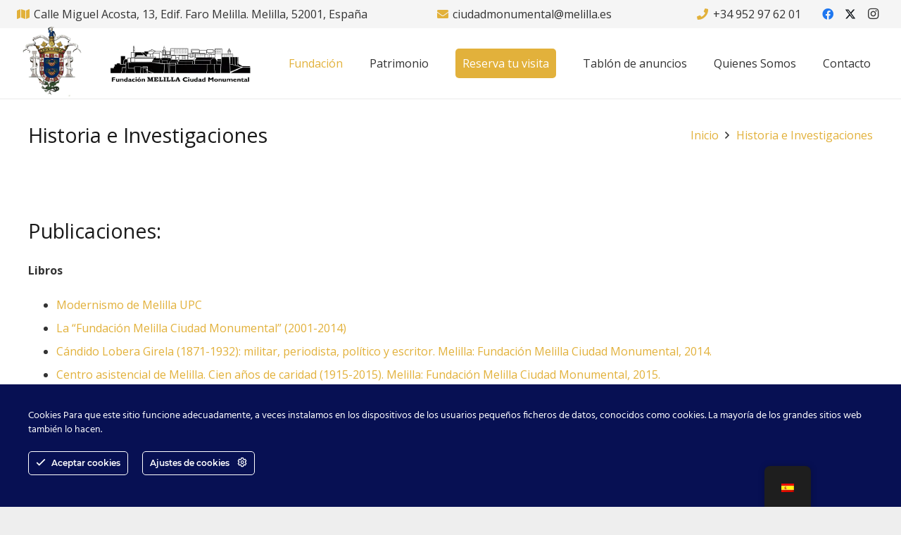

--- FILE ---
content_type: text/html; charset=utf-8
request_url: https://www.google.com/recaptcha/api2/anchor?ar=1&k=6Lfj54kUAAAAAMicFsZEtvSmghY1Hx9l42ANB1Ru&co=aHR0cHM6Ly9tZWxpbGxhbW9udW1lbnRhbC5lczo0NDM.&hl=en&v=PoyoqOPhxBO7pBk68S4YbpHZ&size=invisible&anchor-ms=20000&execute-ms=30000&cb=tjf70bxjceht
body_size: 48861
content:
<!DOCTYPE HTML><html dir="ltr" lang="en"><head><meta http-equiv="Content-Type" content="text/html; charset=UTF-8">
<meta http-equiv="X-UA-Compatible" content="IE=edge">
<title>reCAPTCHA</title>
<style type="text/css">
/* cyrillic-ext */
@font-face {
  font-family: 'Roboto';
  font-style: normal;
  font-weight: 400;
  font-stretch: 100%;
  src: url(//fonts.gstatic.com/s/roboto/v48/KFO7CnqEu92Fr1ME7kSn66aGLdTylUAMa3GUBHMdazTgWw.woff2) format('woff2');
  unicode-range: U+0460-052F, U+1C80-1C8A, U+20B4, U+2DE0-2DFF, U+A640-A69F, U+FE2E-FE2F;
}
/* cyrillic */
@font-face {
  font-family: 'Roboto';
  font-style: normal;
  font-weight: 400;
  font-stretch: 100%;
  src: url(//fonts.gstatic.com/s/roboto/v48/KFO7CnqEu92Fr1ME7kSn66aGLdTylUAMa3iUBHMdazTgWw.woff2) format('woff2');
  unicode-range: U+0301, U+0400-045F, U+0490-0491, U+04B0-04B1, U+2116;
}
/* greek-ext */
@font-face {
  font-family: 'Roboto';
  font-style: normal;
  font-weight: 400;
  font-stretch: 100%;
  src: url(//fonts.gstatic.com/s/roboto/v48/KFO7CnqEu92Fr1ME7kSn66aGLdTylUAMa3CUBHMdazTgWw.woff2) format('woff2');
  unicode-range: U+1F00-1FFF;
}
/* greek */
@font-face {
  font-family: 'Roboto';
  font-style: normal;
  font-weight: 400;
  font-stretch: 100%;
  src: url(//fonts.gstatic.com/s/roboto/v48/KFO7CnqEu92Fr1ME7kSn66aGLdTylUAMa3-UBHMdazTgWw.woff2) format('woff2');
  unicode-range: U+0370-0377, U+037A-037F, U+0384-038A, U+038C, U+038E-03A1, U+03A3-03FF;
}
/* math */
@font-face {
  font-family: 'Roboto';
  font-style: normal;
  font-weight: 400;
  font-stretch: 100%;
  src: url(//fonts.gstatic.com/s/roboto/v48/KFO7CnqEu92Fr1ME7kSn66aGLdTylUAMawCUBHMdazTgWw.woff2) format('woff2');
  unicode-range: U+0302-0303, U+0305, U+0307-0308, U+0310, U+0312, U+0315, U+031A, U+0326-0327, U+032C, U+032F-0330, U+0332-0333, U+0338, U+033A, U+0346, U+034D, U+0391-03A1, U+03A3-03A9, U+03B1-03C9, U+03D1, U+03D5-03D6, U+03F0-03F1, U+03F4-03F5, U+2016-2017, U+2034-2038, U+203C, U+2040, U+2043, U+2047, U+2050, U+2057, U+205F, U+2070-2071, U+2074-208E, U+2090-209C, U+20D0-20DC, U+20E1, U+20E5-20EF, U+2100-2112, U+2114-2115, U+2117-2121, U+2123-214F, U+2190, U+2192, U+2194-21AE, U+21B0-21E5, U+21F1-21F2, U+21F4-2211, U+2213-2214, U+2216-22FF, U+2308-230B, U+2310, U+2319, U+231C-2321, U+2336-237A, U+237C, U+2395, U+239B-23B7, U+23D0, U+23DC-23E1, U+2474-2475, U+25AF, U+25B3, U+25B7, U+25BD, U+25C1, U+25CA, U+25CC, U+25FB, U+266D-266F, U+27C0-27FF, U+2900-2AFF, U+2B0E-2B11, U+2B30-2B4C, U+2BFE, U+3030, U+FF5B, U+FF5D, U+1D400-1D7FF, U+1EE00-1EEFF;
}
/* symbols */
@font-face {
  font-family: 'Roboto';
  font-style: normal;
  font-weight: 400;
  font-stretch: 100%;
  src: url(//fonts.gstatic.com/s/roboto/v48/KFO7CnqEu92Fr1ME7kSn66aGLdTylUAMaxKUBHMdazTgWw.woff2) format('woff2');
  unicode-range: U+0001-000C, U+000E-001F, U+007F-009F, U+20DD-20E0, U+20E2-20E4, U+2150-218F, U+2190, U+2192, U+2194-2199, U+21AF, U+21E6-21F0, U+21F3, U+2218-2219, U+2299, U+22C4-22C6, U+2300-243F, U+2440-244A, U+2460-24FF, U+25A0-27BF, U+2800-28FF, U+2921-2922, U+2981, U+29BF, U+29EB, U+2B00-2BFF, U+4DC0-4DFF, U+FFF9-FFFB, U+10140-1018E, U+10190-1019C, U+101A0, U+101D0-101FD, U+102E0-102FB, U+10E60-10E7E, U+1D2C0-1D2D3, U+1D2E0-1D37F, U+1F000-1F0FF, U+1F100-1F1AD, U+1F1E6-1F1FF, U+1F30D-1F30F, U+1F315, U+1F31C, U+1F31E, U+1F320-1F32C, U+1F336, U+1F378, U+1F37D, U+1F382, U+1F393-1F39F, U+1F3A7-1F3A8, U+1F3AC-1F3AF, U+1F3C2, U+1F3C4-1F3C6, U+1F3CA-1F3CE, U+1F3D4-1F3E0, U+1F3ED, U+1F3F1-1F3F3, U+1F3F5-1F3F7, U+1F408, U+1F415, U+1F41F, U+1F426, U+1F43F, U+1F441-1F442, U+1F444, U+1F446-1F449, U+1F44C-1F44E, U+1F453, U+1F46A, U+1F47D, U+1F4A3, U+1F4B0, U+1F4B3, U+1F4B9, U+1F4BB, U+1F4BF, U+1F4C8-1F4CB, U+1F4D6, U+1F4DA, U+1F4DF, U+1F4E3-1F4E6, U+1F4EA-1F4ED, U+1F4F7, U+1F4F9-1F4FB, U+1F4FD-1F4FE, U+1F503, U+1F507-1F50B, U+1F50D, U+1F512-1F513, U+1F53E-1F54A, U+1F54F-1F5FA, U+1F610, U+1F650-1F67F, U+1F687, U+1F68D, U+1F691, U+1F694, U+1F698, U+1F6AD, U+1F6B2, U+1F6B9-1F6BA, U+1F6BC, U+1F6C6-1F6CF, U+1F6D3-1F6D7, U+1F6E0-1F6EA, U+1F6F0-1F6F3, U+1F6F7-1F6FC, U+1F700-1F7FF, U+1F800-1F80B, U+1F810-1F847, U+1F850-1F859, U+1F860-1F887, U+1F890-1F8AD, U+1F8B0-1F8BB, U+1F8C0-1F8C1, U+1F900-1F90B, U+1F93B, U+1F946, U+1F984, U+1F996, U+1F9E9, U+1FA00-1FA6F, U+1FA70-1FA7C, U+1FA80-1FA89, U+1FA8F-1FAC6, U+1FACE-1FADC, U+1FADF-1FAE9, U+1FAF0-1FAF8, U+1FB00-1FBFF;
}
/* vietnamese */
@font-face {
  font-family: 'Roboto';
  font-style: normal;
  font-weight: 400;
  font-stretch: 100%;
  src: url(//fonts.gstatic.com/s/roboto/v48/KFO7CnqEu92Fr1ME7kSn66aGLdTylUAMa3OUBHMdazTgWw.woff2) format('woff2');
  unicode-range: U+0102-0103, U+0110-0111, U+0128-0129, U+0168-0169, U+01A0-01A1, U+01AF-01B0, U+0300-0301, U+0303-0304, U+0308-0309, U+0323, U+0329, U+1EA0-1EF9, U+20AB;
}
/* latin-ext */
@font-face {
  font-family: 'Roboto';
  font-style: normal;
  font-weight: 400;
  font-stretch: 100%;
  src: url(//fonts.gstatic.com/s/roboto/v48/KFO7CnqEu92Fr1ME7kSn66aGLdTylUAMa3KUBHMdazTgWw.woff2) format('woff2');
  unicode-range: U+0100-02BA, U+02BD-02C5, U+02C7-02CC, U+02CE-02D7, U+02DD-02FF, U+0304, U+0308, U+0329, U+1D00-1DBF, U+1E00-1E9F, U+1EF2-1EFF, U+2020, U+20A0-20AB, U+20AD-20C0, U+2113, U+2C60-2C7F, U+A720-A7FF;
}
/* latin */
@font-face {
  font-family: 'Roboto';
  font-style: normal;
  font-weight: 400;
  font-stretch: 100%;
  src: url(//fonts.gstatic.com/s/roboto/v48/KFO7CnqEu92Fr1ME7kSn66aGLdTylUAMa3yUBHMdazQ.woff2) format('woff2');
  unicode-range: U+0000-00FF, U+0131, U+0152-0153, U+02BB-02BC, U+02C6, U+02DA, U+02DC, U+0304, U+0308, U+0329, U+2000-206F, U+20AC, U+2122, U+2191, U+2193, U+2212, U+2215, U+FEFF, U+FFFD;
}
/* cyrillic-ext */
@font-face {
  font-family: 'Roboto';
  font-style: normal;
  font-weight: 500;
  font-stretch: 100%;
  src: url(//fonts.gstatic.com/s/roboto/v48/KFO7CnqEu92Fr1ME7kSn66aGLdTylUAMa3GUBHMdazTgWw.woff2) format('woff2');
  unicode-range: U+0460-052F, U+1C80-1C8A, U+20B4, U+2DE0-2DFF, U+A640-A69F, U+FE2E-FE2F;
}
/* cyrillic */
@font-face {
  font-family: 'Roboto';
  font-style: normal;
  font-weight: 500;
  font-stretch: 100%;
  src: url(//fonts.gstatic.com/s/roboto/v48/KFO7CnqEu92Fr1ME7kSn66aGLdTylUAMa3iUBHMdazTgWw.woff2) format('woff2');
  unicode-range: U+0301, U+0400-045F, U+0490-0491, U+04B0-04B1, U+2116;
}
/* greek-ext */
@font-face {
  font-family: 'Roboto';
  font-style: normal;
  font-weight: 500;
  font-stretch: 100%;
  src: url(//fonts.gstatic.com/s/roboto/v48/KFO7CnqEu92Fr1ME7kSn66aGLdTylUAMa3CUBHMdazTgWw.woff2) format('woff2');
  unicode-range: U+1F00-1FFF;
}
/* greek */
@font-face {
  font-family: 'Roboto';
  font-style: normal;
  font-weight: 500;
  font-stretch: 100%;
  src: url(//fonts.gstatic.com/s/roboto/v48/KFO7CnqEu92Fr1ME7kSn66aGLdTylUAMa3-UBHMdazTgWw.woff2) format('woff2');
  unicode-range: U+0370-0377, U+037A-037F, U+0384-038A, U+038C, U+038E-03A1, U+03A3-03FF;
}
/* math */
@font-face {
  font-family: 'Roboto';
  font-style: normal;
  font-weight: 500;
  font-stretch: 100%;
  src: url(//fonts.gstatic.com/s/roboto/v48/KFO7CnqEu92Fr1ME7kSn66aGLdTylUAMawCUBHMdazTgWw.woff2) format('woff2');
  unicode-range: U+0302-0303, U+0305, U+0307-0308, U+0310, U+0312, U+0315, U+031A, U+0326-0327, U+032C, U+032F-0330, U+0332-0333, U+0338, U+033A, U+0346, U+034D, U+0391-03A1, U+03A3-03A9, U+03B1-03C9, U+03D1, U+03D5-03D6, U+03F0-03F1, U+03F4-03F5, U+2016-2017, U+2034-2038, U+203C, U+2040, U+2043, U+2047, U+2050, U+2057, U+205F, U+2070-2071, U+2074-208E, U+2090-209C, U+20D0-20DC, U+20E1, U+20E5-20EF, U+2100-2112, U+2114-2115, U+2117-2121, U+2123-214F, U+2190, U+2192, U+2194-21AE, U+21B0-21E5, U+21F1-21F2, U+21F4-2211, U+2213-2214, U+2216-22FF, U+2308-230B, U+2310, U+2319, U+231C-2321, U+2336-237A, U+237C, U+2395, U+239B-23B7, U+23D0, U+23DC-23E1, U+2474-2475, U+25AF, U+25B3, U+25B7, U+25BD, U+25C1, U+25CA, U+25CC, U+25FB, U+266D-266F, U+27C0-27FF, U+2900-2AFF, U+2B0E-2B11, U+2B30-2B4C, U+2BFE, U+3030, U+FF5B, U+FF5D, U+1D400-1D7FF, U+1EE00-1EEFF;
}
/* symbols */
@font-face {
  font-family: 'Roboto';
  font-style: normal;
  font-weight: 500;
  font-stretch: 100%;
  src: url(//fonts.gstatic.com/s/roboto/v48/KFO7CnqEu92Fr1ME7kSn66aGLdTylUAMaxKUBHMdazTgWw.woff2) format('woff2');
  unicode-range: U+0001-000C, U+000E-001F, U+007F-009F, U+20DD-20E0, U+20E2-20E4, U+2150-218F, U+2190, U+2192, U+2194-2199, U+21AF, U+21E6-21F0, U+21F3, U+2218-2219, U+2299, U+22C4-22C6, U+2300-243F, U+2440-244A, U+2460-24FF, U+25A0-27BF, U+2800-28FF, U+2921-2922, U+2981, U+29BF, U+29EB, U+2B00-2BFF, U+4DC0-4DFF, U+FFF9-FFFB, U+10140-1018E, U+10190-1019C, U+101A0, U+101D0-101FD, U+102E0-102FB, U+10E60-10E7E, U+1D2C0-1D2D3, U+1D2E0-1D37F, U+1F000-1F0FF, U+1F100-1F1AD, U+1F1E6-1F1FF, U+1F30D-1F30F, U+1F315, U+1F31C, U+1F31E, U+1F320-1F32C, U+1F336, U+1F378, U+1F37D, U+1F382, U+1F393-1F39F, U+1F3A7-1F3A8, U+1F3AC-1F3AF, U+1F3C2, U+1F3C4-1F3C6, U+1F3CA-1F3CE, U+1F3D4-1F3E0, U+1F3ED, U+1F3F1-1F3F3, U+1F3F5-1F3F7, U+1F408, U+1F415, U+1F41F, U+1F426, U+1F43F, U+1F441-1F442, U+1F444, U+1F446-1F449, U+1F44C-1F44E, U+1F453, U+1F46A, U+1F47D, U+1F4A3, U+1F4B0, U+1F4B3, U+1F4B9, U+1F4BB, U+1F4BF, U+1F4C8-1F4CB, U+1F4D6, U+1F4DA, U+1F4DF, U+1F4E3-1F4E6, U+1F4EA-1F4ED, U+1F4F7, U+1F4F9-1F4FB, U+1F4FD-1F4FE, U+1F503, U+1F507-1F50B, U+1F50D, U+1F512-1F513, U+1F53E-1F54A, U+1F54F-1F5FA, U+1F610, U+1F650-1F67F, U+1F687, U+1F68D, U+1F691, U+1F694, U+1F698, U+1F6AD, U+1F6B2, U+1F6B9-1F6BA, U+1F6BC, U+1F6C6-1F6CF, U+1F6D3-1F6D7, U+1F6E0-1F6EA, U+1F6F0-1F6F3, U+1F6F7-1F6FC, U+1F700-1F7FF, U+1F800-1F80B, U+1F810-1F847, U+1F850-1F859, U+1F860-1F887, U+1F890-1F8AD, U+1F8B0-1F8BB, U+1F8C0-1F8C1, U+1F900-1F90B, U+1F93B, U+1F946, U+1F984, U+1F996, U+1F9E9, U+1FA00-1FA6F, U+1FA70-1FA7C, U+1FA80-1FA89, U+1FA8F-1FAC6, U+1FACE-1FADC, U+1FADF-1FAE9, U+1FAF0-1FAF8, U+1FB00-1FBFF;
}
/* vietnamese */
@font-face {
  font-family: 'Roboto';
  font-style: normal;
  font-weight: 500;
  font-stretch: 100%;
  src: url(//fonts.gstatic.com/s/roboto/v48/KFO7CnqEu92Fr1ME7kSn66aGLdTylUAMa3OUBHMdazTgWw.woff2) format('woff2');
  unicode-range: U+0102-0103, U+0110-0111, U+0128-0129, U+0168-0169, U+01A0-01A1, U+01AF-01B0, U+0300-0301, U+0303-0304, U+0308-0309, U+0323, U+0329, U+1EA0-1EF9, U+20AB;
}
/* latin-ext */
@font-face {
  font-family: 'Roboto';
  font-style: normal;
  font-weight: 500;
  font-stretch: 100%;
  src: url(//fonts.gstatic.com/s/roboto/v48/KFO7CnqEu92Fr1ME7kSn66aGLdTylUAMa3KUBHMdazTgWw.woff2) format('woff2');
  unicode-range: U+0100-02BA, U+02BD-02C5, U+02C7-02CC, U+02CE-02D7, U+02DD-02FF, U+0304, U+0308, U+0329, U+1D00-1DBF, U+1E00-1E9F, U+1EF2-1EFF, U+2020, U+20A0-20AB, U+20AD-20C0, U+2113, U+2C60-2C7F, U+A720-A7FF;
}
/* latin */
@font-face {
  font-family: 'Roboto';
  font-style: normal;
  font-weight: 500;
  font-stretch: 100%;
  src: url(//fonts.gstatic.com/s/roboto/v48/KFO7CnqEu92Fr1ME7kSn66aGLdTylUAMa3yUBHMdazQ.woff2) format('woff2');
  unicode-range: U+0000-00FF, U+0131, U+0152-0153, U+02BB-02BC, U+02C6, U+02DA, U+02DC, U+0304, U+0308, U+0329, U+2000-206F, U+20AC, U+2122, U+2191, U+2193, U+2212, U+2215, U+FEFF, U+FFFD;
}
/* cyrillic-ext */
@font-face {
  font-family: 'Roboto';
  font-style: normal;
  font-weight: 900;
  font-stretch: 100%;
  src: url(//fonts.gstatic.com/s/roboto/v48/KFO7CnqEu92Fr1ME7kSn66aGLdTylUAMa3GUBHMdazTgWw.woff2) format('woff2');
  unicode-range: U+0460-052F, U+1C80-1C8A, U+20B4, U+2DE0-2DFF, U+A640-A69F, U+FE2E-FE2F;
}
/* cyrillic */
@font-face {
  font-family: 'Roboto';
  font-style: normal;
  font-weight: 900;
  font-stretch: 100%;
  src: url(//fonts.gstatic.com/s/roboto/v48/KFO7CnqEu92Fr1ME7kSn66aGLdTylUAMa3iUBHMdazTgWw.woff2) format('woff2');
  unicode-range: U+0301, U+0400-045F, U+0490-0491, U+04B0-04B1, U+2116;
}
/* greek-ext */
@font-face {
  font-family: 'Roboto';
  font-style: normal;
  font-weight: 900;
  font-stretch: 100%;
  src: url(//fonts.gstatic.com/s/roboto/v48/KFO7CnqEu92Fr1ME7kSn66aGLdTylUAMa3CUBHMdazTgWw.woff2) format('woff2');
  unicode-range: U+1F00-1FFF;
}
/* greek */
@font-face {
  font-family: 'Roboto';
  font-style: normal;
  font-weight: 900;
  font-stretch: 100%;
  src: url(//fonts.gstatic.com/s/roboto/v48/KFO7CnqEu92Fr1ME7kSn66aGLdTylUAMa3-UBHMdazTgWw.woff2) format('woff2');
  unicode-range: U+0370-0377, U+037A-037F, U+0384-038A, U+038C, U+038E-03A1, U+03A3-03FF;
}
/* math */
@font-face {
  font-family: 'Roboto';
  font-style: normal;
  font-weight: 900;
  font-stretch: 100%;
  src: url(//fonts.gstatic.com/s/roboto/v48/KFO7CnqEu92Fr1ME7kSn66aGLdTylUAMawCUBHMdazTgWw.woff2) format('woff2');
  unicode-range: U+0302-0303, U+0305, U+0307-0308, U+0310, U+0312, U+0315, U+031A, U+0326-0327, U+032C, U+032F-0330, U+0332-0333, U+0338, U+033A, U+0346, U+034D, U+0391-03A1, U+03A3-03A9, U+03B1-03C9, U+03D1, U+03D5-03D6, U+03F0-03F1, U+03F4-03F5, U+2016-2017, U+2034-2038, U+203C, U+2040, U+2043, U+2047, U+2050, U+2057, U+205F, U+2070-2071, U+2074-208E, U+2090-209C, U+20D0-20DC, U+20E1, U+20E5-20EF, U+2100-2112, U+2114-2115, U+2117-2121, U+2123-214F, U+2190, U+2192, U+2194-21AE, U+21B0-21E5, U+21F1-21F2, U+21F4-2211, U+2213-2214, U+2216-22FF, U+2308-230B, U+2310, U+2319, U+231C-2321, U+2336-237A, U+237C, U+2395, U+239B-23B7, U+23D0, U+23DC-23E1, U+2474-2475, U+25AF, U+25B3, U+25B7, U+25BD, U+25C1, U+25CA, U+25CC, U+25FB, U+266D-266F, U+27C0-27FF, U+2900-2AFF, U+2B0E-2B11, U+2B30-2B4C, U+2BFE, U+3030, U+FF5B, U+FF5D, U+1D400-1D7FF, U+1EE00-1EEFF;
}
/* symbols */
@font-face {
  font-family: 'Roboto';
  font-style: normal;
  font-weight: 900;
  font-stretch: 100%;
  src: url(//fonts.gstatic.com/s/roboto/v48/KFO7CnqEu92Fr1ME7kSn66aGLdTylUAMaxKUBHMdazTgWw.woff2) format('woff2');
  unicode-range: U+0001-000C, U+000E-001F, U+007F-009F, U+20DD-20E0, U+20E2-20E4, U+2150-218F, U+2190, U+2192, U+2194-2199, U+21AF, U+21E6-21F0, U+21F3, U+2218-2219, U+2299, U+22C4-22C6, U+2300-243F, U+2440-244A, U+2460-24FF, U+25A0-27BF, U+2800-28FF, U+2921-2922, U+2981, U+29BF, U+29EB, U+2B00-2BFF, U+4DC0-4DFF, U+FFF9-FFFB, U+10140-1018E, U+10190-1019C, U+101A0, U+101D0-101FD, U+102E0-102FB, U+10E60-10E7E, U+1D2C0-1D2D3, U+1D2E0-1D37F, U+1F000-1F0FF, U+1F100-1F1AD, U+1F1E6-1F1FF, U+1F30D-1F30F, U+1F315, U+1F31C, U+1F31E, U+1F320-1F32C, U+1F336, U+1F378, U+1F37D, U+1F382, U+1F393-1F39F, U+1F3A7-1F3A8, U+1F3AC-1F3AF, U+1F3C2, U+1F3C4-1F3C6, U+1F3CA-1F3CE, U+1F3D4-1F3E0, U+1F3ED, U+1F3F1-1F3F3, U+1F3F5-1F3F7, U+1F408, U+1F415, U+1F41F, U+1F426, U+1F43F, U+1F441-1F442, U+1F444, U+1F446-1F449, U+1F44C-1F44E, U+1F453, U+1F46A, U+1F47D, U+1F4A3, U+1F4B0, U+1F4B3, U+1F4B9, U+1F4BB, U+1F4BF, U+1F4C8-1F4CB, U+1F4D6, U+1F4DA, U+1F4DF, U+1F4E3-1F4E6, U+1F4EA-1F4ED, U+1F4F7, U+1F4F9-1F4FB, U+1F4FD-1F4FE, U+1F503, U+1F507-1F50B, U+1F50D, U+1F512-1F513, U+1F53E-1F54A, U+1F54F-1F5FA, U+1F610, U+1F650-1F67F, U+1F687, U+1F68D, U+1F691, U+1F694, U+1F698, U+1F6AD, U+1F6B2, U+1F6B9-1F6BA, U+1F6BC, U+1F6C6-1F6CF, U+1F6D3-1F6D7, U+1F6E0-1F6EA, U+1F6F0-1F6F3, U+1F6F7-1F6FC, U+1F700-1F7FF, U+1F800-1F80B, U+1F810-1F847, U+1F850-1F859, U+1F860-1F887, U+1F890-1F8AD, U+1F8B0-1F8BB, U+1F8C0-1F8C1, U+1F900-1F90B, U+1F93B, U+1F946, U+1F984, U+1F996, U+1F9E9, U+1FA00-1FA6F, U+1FA70-1FA7C, U+1FA80-1FA89, U+1FA8F-1FAC6, U+1FACE-1FADC, U+1FADF-1FAE9, U+1FAF0-1FAF8, U+1FB00-1FBFF;
}
/* vietnamese */
@font-face {
  font-family: 'Roboto';
  font-style: normal;
  font-weight: 900;
  font-stretch: 100%;
  src: url(//fonts.gstatic.com/s/roboto/v48/KFO7CnqEu92Fr1ME7kSn66aGLdTylUAMa3OUBHMdazTgWw.woff2) format('woff2');
  unicode-range: U+0102-0103, U+0110-0111, U+0128-0129, U+0168-0169, U+01A0-01A1, U+01AF-01B0, U+0300-0301, U+0303-0304, U+0308-0309, U+0323, U+0329, U+1EA0-1EF9, U+20AB;
}
/* latin-ext */
@font-face {
  font-family: 'Roboto';
  font-style: normal;
  font-weight: 900;
  font-stretch: 100%;
  src: url(//fonts.gstatic.com/s/roboto/v48/KFO7CnqEu92Fr1ME7kSn66aGLdTylUAMa3KUBHMdazTgWw.woff2) format('woff2');
  unicode-range: U+0100-02BA, U+02BD-02C5, U+02C7-02CC, U+02CE-02D7, U+02DD-02FF, U+0304, U+0308, U+0329, U+1D00-1DBF, U+1E00-1E9F, U+1EF2-1EFF, U+2020, U+20A0-20AB, U+20AD-20C0, U+2113, U+2C60-2C7F, U+A720-A7FF;
}
/* latin */
@font-face {
  font-family: 'Roboto';
  font-style: normal;
  font-weight: 900;
  font-stretch: 100%;
  src: url(//fonts.gstatic.com/s/roboto/v48/KFO7CnqEu92Fr1ME7kSn66aGLdTylUAMa3yUBHMdazQ.woff2) format('woff2');
  unicode-range: U+0000-00FF, U+0131, U+0152-0153, U+02BB-02BC, U+02C6, U+02DA, U+02DC, U+0304, U+0308, U+0329, U+2000-206F, U+20AC, U+2122, U+2191, U+2193, U+2212, U+2215, U+FEFF, U+FFFD;
}

</style>
<link rel="stylesheet" type="text/css" href="https://www.gstatic.com/recaptcha/releases/PoyoqOPhxBO7pBk68S4YbpHZ/styles__ltr.css">
<script nonce="jS69kmrw5Fyj56AEKSeYYg" type="text/javascript">window['__recaptcha_api'] = 'https://www.google.com/recaptcha/api2/';</script>
<script type="text/javascript" src="https://www.gstatic.com/recaptcha/releases/PoyoqOPhxBO7pBk68S4YbpHZ/recaptcha__en.js" nonce="jS69kmrw5Fyj56AEKSeYYg">
      
    </script></head>
<body><div id="rc-anchor-alert" class="rc-anchor-alert"></div>
<input type="hidden" id="recaptcha-token" value="[base64]">
<script type="text/javascript" nonce="jS69kmrw5Fyj56AEKSeYYg">
      recaptcha.anchor.Main.init("[\x22ainput\x22,[\x22bgdata\x22,\x22\x22,\[base64]/[base64]/[base64]/ZyhXLGgpOnEoW04sMjEsbF0sVywwKSxoKSxmYWxzZSxmYWxzZSl9Y2F0Y2goayl7RygzNTgsVyk/[base64]/[base64]/[base64]/[base64]/[base64]/[base64]/[base64]/bmV3IEJbT10oRFswXSk6dz09Mj9uZXcgQltPXShEWzBdLERbMV0pOnc9PTM/bmV3IEJbT10oRFswXSxEWzFdLERbMl0pOnc9PTQ/[base64]/[base64]/[base64]/[base64]/[base64]\\u003d\x22,\[base64]\x22,\x22ScKfEsOSw7ckDcKSOMOVwq9VwqkRbiRQSFcofMK0wpPDmxXCkWIwN1/Dp8KPwqnDmMOzwr7DrsKcMS0cw58hCcOUIlnDj8Kiw6tSw43CtsOdEMOBwoXCqmYRwovCqcOxw6lDDAxlwoHDi8KidwtJXGTDrcO2wo7DgzRvLcK/wonDncO4wrjCl8KuLwjDhEzDrsOTGMOiw7hsS3E6YSjDpVpxwozDhWpweMOXwozCicOzQDsRwqc2wp/[base64]/DmcOQwqgxbX/CkFnDmislwr4nw6LChcKGT13Ds8OSG1XDkMO8RMK4VwTCgBlrw6pLwq7CrAEECcOYOxkwwpU/[base64]/BUDDiMKBUcOhw7rDgDHDmlhPZ3rDlBYNbVcgw5HDnR/DmwHDo2LChMO8wpvDssO6BsOwA8OWwpZkcGFecsK8w5LCv8K6a8OXM1xDEsOPw7t+w5jDsmxjwqrDq8OgwrYEwqtww77CijbDjGTDk1zCo8KzYcKWWjF0wpHDk17DiAkka2/CnCzCksOiwr7Do8O/e3psworDh8KpYXbCvsOjw7lmw4FSdcKaP8OMK8KPwptOT8O3w5how5HDsn9NAj1AEcOvw7ZuLsOaZhI8O20fTMKhT8OXwrESw7IcwpNbQ8O8KMKACMOsS0/Cmj1Zw4Z/w5XCrMKebj5XeMKDwoQoJWPDqG7Cqh7DjyBOEj7CrCkARcKiJ8KSU0vClsKAwrXCgknDssOsw6RqSg5PwpFMw67Cv2Jtw6LDhFY6fyTDosKlFiRIw6Vbwqc2w7HCqxJzwojDqsK5KygLAwBgw5EcwpnDsA4tR8OVUj4nw5/[base64]/[base64]/DkcOmwqzDtMKKcGFmL8Osw6BvYk96wqXDqjsKX8K1w4/CpsOxAErDsRBaSQDClyXDg8K/wqnCsVzDl8KZw63CgjLClTzDoBxxWcOoSVBhRhvDhCJSbTQow63Co8OmKFt1UxvCosObwo0DNy5ach7Cr8O5wqnCt8K1w5bChA/Du8KLw6XCrVRewqjDs8O/wr3ChsKAUHHDrMOBwoZJw4MhwoLCnsOZw6Jxw7VUAhpgMsOHGAnDggvCm8OlccK4L8Ozw7rDuMOkacOJw7dBIsKvRR/CngMwwpE/XsOGAcKaX21Aw64VOcKzNDDDj8KMWTnDnsK5UsO0VmLCmmlxAQXDhRTCoGJJLsOsZjl6w5rCjS7CscOgwrc0w7xtwrzDj8Oaw5xEdWbDvsOFwrnDjmPDksKUfsKEw4XDjW/[base64]/bWjDn2dlwoR7U8OadcOSYlpfQcO7wrTCi0tvcMK6csObQ8Odw48Bw49tw5TCk34pwrlrwqHDrQnCmsOgMHzCtT8Vw7LCjsO/[base64]/Cv8KFw6kCccKKLy4hwqIWacK/w7XDjC4Kwr3Dr34jwr4awr7DmMO6wrDCiMKOw67DhkpAwo7CrHgFJz/[base64]/CnFfClm3CnzYnenpewqxMwoTDo24+wqHCgcOUwpHDr8OcwpslwrU5IMOHw4F/NWBywqV4Y8Kwwr9cw4ZDHGJVw5gcQgrCo8O9CCZPwqjDmyzDpMKswpDCpsK/woDDvMKgGMKcRMKXwrcuJxlccQbCusK/[base64]/DnsO9wqvDqMKiXMKhOSLCrTVBwrvCtcOPwqHDusKUOBXDgUAzwqnDtMKCw4V2Ix3CmnF3w7RgwqXCr3tlZMKAWxTDu8KPw5t6dQ8uUsKSwpUuw6jCisObw6YUwpHDnCwDw6t+LcO2W8OuwpN/w6vDmcKawrvCk3RhCg3DqEtoPsOKw4XDuGUkL8OPFMKww73CmmtDBR7DicK5XSfCjyM/PMOCw5PCm8KdbE7CvV/CtMKKDMOZDEvDl8ODdcOnwpvDrxlGw63CrMOEasK+WMOHwrvCpgtfXUPDqgPCswtQw6YEw47DoMKqBcKqWMKdwodML253wrTCtcKkw7vCtsOqwqE7bRF9GsOHB8OJwrNfUxR+wolXwqDDnsOiw7Jowp3Djiduwo7Cv2stw4vCvcOvKHjDtsOWwr9cw5/DgxnCpkHDvcKbw6RiwpXCv2DDksO9w5gQV8OjVnLChcKSw69ecMK6HsO7w50bw61/L8OMwrF6w4cHNgjDqhhLwr1dVRDCqzNNFCjCgUfCnmkFwqEew4/[base64]/Cj0BTEsOywoXDssOjY8O+wrfCp1XDnhkUVMOXNyB0bsKPcsKnwos8w6wxwqXCsMKMw5DCuGwew6zCmEhhQsOswrg1VMKCEkMvHMODw5DDlsOPw4DCt2bDgMOqwobDom7Drn/DrwPDs8KlPQ/DhyjClgPDkjxlwr9YwqdmwpjDsB8CwrrCnWZUw5PDmS3CilXCtErDv8K6w6wuw77DsMKnJxTChlrDhBpiKljDpMKbwpTCjcO+BcKtw5cjw5zDrXouw4PClCZCRMKqw5vCnsOgOMKawocWwqDDicOiYMK1woLCo3XCs8KIOGRqEAlVw67DtBnCgMKewoF0w4/CpMKcwqDCtcKQw6otKAI9wpIEwp5pGxgkYMKxFXrCtjt1DcOxwogZwrdVwqjCnyTCmsKgInXDm8KPwqJEwr0pJsOcwqnCpnZfIMK+wolpSFfCpFF2w6vCqCXDhcOYJcKrU8OZPMOQw6JhwqHCncOsDsOowqPCisOtRX01wrgmwobDh8OfFMO4wqViwpDDlMKPwqckdl/CiMKSXMOPFMO6TEUAw55laS4zw6vDvMO4wr5FXMO7GsOUIcO2wpzDpVfDimF1w4bDnMOKw73DiQLCkW8Ow6spWWbCrzRvRsOBw7Vjw6XDncKgZwseI8OBBcO3wozDv8K+w4/CnMOAKC7DvsOiRcKVw4/DiRLCu8OwMWF8wro4w6jDjMKJw6cQLcKzUGTDiMK3w6zChF3DpMOqV8OSw6p9DwAwIQJwZR5Rw6XDncK+B3xQw5PDsxY7wpxVaMKhwpbDm8Odw5PCvl5BZSAjKRNvDnkKw7vDlz0aCcKgw7cww5zDkjl+b8OUKcKJc8KAwqzCqMO7BGZWfhrDm3sBN8OVGF/Cj30RwrrDhcKGUsKow7DCsnPDocKywrpKwp1iSsOTw5vDksOGw4tBw57DoMKZwq3DtiHCgRXCn0TCqsKRw7HDtxfClsO2wp3Di8KiJFwow7l3w6ZnRcOHbyTDp8KLVg/DosOFB2DCgxjDjMK9KMO4Z0Ynwq7CtEgaw6gDwpcywqDCmgDDmMK4N8Kbw6cRFzoBdsKSdsKrCDfDt3JIwrBHTCMww6rCmcOUPXzCpGbDpMKFEX3Cp8OrVjchFsOHw6TDnyMCw7DCm8Obw4/CtkogdcODSSg2UC0Gw5gvQVVFdcOxwpxqbCtmDU/ChsKrw5PChMO7w64lLUsowrTCvAzCoDfDv8OGwponHsORD1R+wp5WBMKOw5s4Q8K6wo4mwonDgHrCpMO0K8OhUMKfJMKsccODScOjwpIrNQvDkVbDpR4AwrpBwpEfCVE6DMKpFMOjM8KTWsOMdMOwwoLCv03ClcKLw64aVsOfacKmwoYyOsK2Q8O3wqrDhCsywpwCYQ/Dk8OKRcOQE8Ovwohnw7/CpcOdAgBmV8K9KcOZWsKmMypAL8OGwrXCoz/Cl8ORwr1/TMK3KwJpccOEwq/[base64]/w7fDsMOfw5fDhgrDlQ1BLsK+ZVNewqzDiFl5wo7CpB/CiFNIwpfCiTEjXAnDv3o1wobDhmPDjMO6wqhmDcOIwo5OeAfCuGPCvnJRccOvw540QsKqJAYTDBZWCRXCgE5lNMOqPcOkwq0qMEVXwoB4wo/[base64]/[base64]/[base64]/YsKiL0l0SsO1BhjDo8Kzw7kbw5PCkcKWwo0xwrMHwqLDpH3DrjzCq8KBG8O2BQzCuMKdCUvChcKiKMOfw7A0w71nV20Yw6YRAAbCgcK6w5fDo1obwppYbMKhAMOQMsOBwrQbDktgw7PDlsKUXcK9w7/Ds8OaRFYUT8K2w6XDi8K3wrXCmcOiP1XClcOLw5PChk/DkwXDqyc8VwfDqsOPwq4HLMKdw5p1LsKVZcOMw6kgUW3CnDfCok/DkHzDksObBQHDoC8Hw4rDhTnCk8OWN3Bsw7DCksO8w78Dw7dIV1FXf0R3MsKCwrxbw4kPwqnCoS9SwrNbw5d8wq4rwqHCssKPDMOHC1JFK8KRwpldFsOlw63DlcKsw5NebsOuw5J8MnJfUMOGRHTCpsK/wowxw5lAw7rCvsK0IsOfTAbDvsOJwoh/B8OYX3ldCMKzVBY3MlNYLMKobHTCvB/CgFdlWkDCtW4bwppCwqMvw77CmsKtwqXCgcKle8KbNnTDmFHDqQU1JMKbDsK2TCsIw6fDqzV9e8KOwo46wrIOwpEew646w7jDm8OjQMKvTcOQREA/wpJCw6k2w6DDi1opN1PDqHhdHBFYw6N9aTYDwol8ci7DvsKeMxc6EHwdw7LCgi8SfcK7w7Msw7HCnsOJPg1Cw6TDkABTw7ViGUjCql9sLcOKw69Yw7zCqMOyCcK9NiPDt1tGwpvCisK2fFlxw6PChk04w4/[base64]/TcO6NC9Qwo0SVsOFw7LDuTcHWhrCu8O4w7NILMK+IXjDo8KOTxp0wp4owprDtGzDlWRKI0nCkcKOccKswqMqUgZFHVsAYsKXw6dOIMOQPcKeXBlFw7PDncK0wqYaOHfCvxLDpcKFByRZbsKzEj/DmkHDrm9Uf2Iuw6DCtcO6wpzCnWfCp8OYwowTfsKnw4nCjRvCgcKzUsOaw6Q+M8OAwqrDpUvCpT7CusKzw63ChyXDtMKYe8OKw5HDjVcOEMKSwrFBN8KabSJrWsKUw4IqwrJ3w7jDlntawqnDpXZjQz0iMMKJCzcCNHzDpkB8WQ11Oi9NVCvDlm/CrTXDhm3Cr8KyBkXDgAXCsC5Jw7HDhVouwoUTwp/CjXfCqQxHUH7Du14swqHDrFzDl8OgeWHDpWFmwrd7NEXDgcKRw75JwoXDuAkvHQ4WwpxtXsOTGiHCmcOpw78xKMKfFMKKw44gwrpbwrcew4DCvsKvaA/CuybCtcOeSsK/[base64]/[base64]/w7gMHMOMwpfCmifDr8KbXBPCpcOywqnDk8KgJMOIwqHDi8OSw6/CoGzCon0owq3Cu8O6wpgBw4oYw7PDpMK8w7U2ccKHLcOqacK4w4/Du1cFX1oRwrXDv2kAwrfDqsODw7BjNsOiw6hSw5bChsKPwptJwqssNx5bI8KIw69YwqZrRHLDnMKGPzlgw7UQVEvClcOew5R2ccKawqvCimo/wpV/w6nCiWjDq2JtwpzDphwxIl1sAGtPZMKRwogiwqo/e8OewrY2wp1kfh/CuMKuw4EawoFyKsKowp7ChT9SwrHDmk3CnX5NOTA+w7ggG8KGEsKAwoZew5cbdMK3wqnCnD7DnXfCpsKqw5vCucOMLR/DoxrDtAdYw7Rbw6McalcHw7HDmsOeLV9+IcOsw4xca18iwot9JxvCjVxvdsOVwqMFwpt1esOpTMK3DQVow73CtT57Mw01YMO0w4InUcKKwovCoBsnw7zCqcOtw6gQw4xxw4zDl8Kxw4DCo8KaNGjDqsOJwoMAw6cEw7RzwpV/[base64]/Djj3DoVBAQBcrWMOowo9oNxdqKsOrw4XDoMO1fsKIw754HmpDIcKsw7tvNsKiw7HDksO4GMOyCRRZw7XDg1PDvsK4JADChMKaUGcjwrnDpDvCuG/DlVEvwoRVw5kMw4BfwprCmSbCmg/DgApTw5Ulw74Ww63CmsKMwrLCs8ONGHHDjcOIRCojw6lIwrBJwqd6w4kFE11Gw6vDpsOvw77Cu8K1w4R6dBYvw5JzVwzCpsO4wqTDsMKawowgwowmGU8XOHYtOEdpwpsWwo7CjMKcwovCvRPDl8K1w6vDgHp/w5t/w4l2wo7DkSTDgcKRw4nCvcOtw6nCsAMhbcKnWMKEwoFUeMK/[base64]/Dh8OdWMO0V8K8E8K6w6DDml4rLcK7YcKbDcO0w5FEw7bDt2nCtgBSwoJCQnDDmWgKWlXCiMK5w7kCwqxUDcO5c8Kmw4zCqsKwDUHCnMKuLsOJXm0wTsOVLQRWHsO6w4olw4HCgDrDiATDoyMzNHkkNMKUwozDg8KQYBnDnMKAI8KdOcO4wqPDvzwzdTJ8wr/[base64]/[base64]/DikYEeXHDnsKww5PDlcKwUyPDj8OVw6QjJcOLwqfDtMOMw5/ChcKPbsOEwqtcw40DwpvClcO1wo7DiMKYw7DDssKSwrHDglxCUUHCrcO0TcOwIkFlw5F0wpHChMOKw4DDjRXDgcKVwrnDmlhuBVBSM3zCiRDCnMOYwppKwrIzNcKJwoXCpcOWw6gyw5t4wp0CwoZSw79WKcODX8KAIMOoScK6w7s+CsOwfMO+wo/DqhDCucO5A27Cr8OEw4RBwro5emRTVhrDiWRPwprCl8OnU2YFw5PCsxbDthwzc8K2eV4xQDAGKcKAfFJCHMOkMcOBcBjDgsKXS2PDjsO1wrYLenPCkcKJwprDukHDhk3Duk5Qw5nCvsKAaMObf8KAUULDtsO/U8OPwoXCtgfCuD1qwpvCtMKew6fCh27DmynDuMOERcKcJRFdM8OBw5vDv8K/wpsxwpjDusOyYsKZw75FwqojW33DoMKQw5ACcSxMwp9fPy7ChTzCuC3CnQ5Yw5QjV8KjwoHDkRpuwos1LEbDgw/[base64]/[base64]/DikllGTNZw6vCrsOHw4huwpDCkFzDsHV4w5jCoFJtwr0JUDA4bljDkcK2w5/Cs8Kpw68xHXLDtyVMwo98DsKQdcKkwrTCjRYpTCDCiUrDr3cLw4UYw6XDugNcc01zHsKmw7Mfw6VWwq86w7rDmHrCjTLCm8Kww6XDvk8RVsK/w4zCjAcbMcK5w4DCscOKwqnDkkjDpmhkWMK4O8KDE8OWw7zDr8KjUh4pwqTDkcK9cEtwPMObGHbCpXYZw5lFdW81K8OBWR7DvU/CicOAMMO3Z1LClHAmRcKIXMK3wo/CuBxuIsOVwpTCrsO5w5vDvjwEwqFiasKLw5YjC0/DhT9rRGJ5w4gjwrA7WsKJFhdhfsOodEvDjnQwZMOEwqEbw5bCtcOPRsKBw6jDksKSwrA/[base64]/DjiQ8w5jCoMONesOvDcKnE0gAwot+w5lbw7EpGH0LV0bCnwDCssOuUSsLwo/CocO3wp/Cmwxnw4E3wpbDjRXDkDoXw53Co8OCLcOCO8Kuw6p5CsK1wrMiwr3CtsKxXRsfcMOZLcK/w4bDvn86wosowrrCrU/[base64]/DlRVfwrrCp8OtO8KTw4h0w5NsasKxw68sZ8O2w5PCukPCg8KSwozChRMtZcKZwr9OOS3Dv8KSAh/DssOTHUMvfz/[base64]/[base64]/a29kdV5RFcOkb8OYw751w6TDoMKOwpnCm8KEw4nCmndnWyk/[base64]/[base64]/[base64]/w5wbw6l1M0HDqjrCucKmw5/[base64]/DtcKbw6jCuTvChsOye34CwrXCmE8gAMKUwpHDvsODecOWN8ONwqDDlw1aWVXDlwDCqcO9wp3DkB/CuMKUIBzDicOdw4MBXnfCkFnDlALDvgjCvg8kw6PDuWFDYhtfU8KtbiERVQTCvsKNXVoLWMOnPMO8wqMkw4p/VMOBRkgzwqXClcKJMAzDl8KJNcKsw4p4wqUuXCBBwqzCkjLCoR1iwq4AwrVmL8KswpJwbHTCrsKVWUJvw5PDtsKfw6DDncOKwrfDkHfDtU/CpgrDjDfDv8K4cTPDsSocW8KCwppqwqvDi3vDo8OmIWvDuk/DlMOEWcOzGMK0wqDClWc7w6U6wrIVCcKxwoxswrDDp0jDmcK2EjDCsTcta8O+EWLChiwaGwdpYsK3wrzCsMOCwoB1Cm/CgsKwVj5Jw6oFHVzDmVHCi8KRHcKGQ8OqSsKBw7bCkQHDll/[base64]/EcKcC8Osc8OGw7XDq8O6w77CoGIYwod+KVp/YAgADMKDQMKED8K6W8OXXQcBwrw+wrLCq8KZG8OSf8OKwoZXEMOOwq0Vw4XCk8KYwoZ/w48owoLDhTM+QSLDqcOVI8K3wrzDp8K8MMK9WMKVL0HDj8Kyw7vCkx9Xwo7Dr8K4NsOKw4hsAcO0w4rCoS1UIEQywqE+CU7DvFNKw5DCpcKOwrwpwq/DuMOPwrPCtsKwH3LDlzTCnkXDi8O5wqZOd8OHfcKtwq06DlbCmjTCuSczwpZjNQDCgMKMw4DDvTMHJiMewrNvwoIlwrd4fmjDpULDlwRZw7Ngw7YBw7x+w4/DiSvDnMKzwqXCp8KlbzYKw5DDmgjDpsKFwrrCvRbDvkUOeVlNw5nDnzrDnSF+DsOcfMOdw6sZcMOpw4fCtMK/FMOeNFhYFgYOYMOAcMKxwolHMXvCn8Ofwo8JKQgqw451USTDik/DnXE3w63DocKEGAnDmn0KBsOwFcOpw7HDrBEnw6FBw6zCjTtaU8OcwovDnMKIworDrMKzw6x3BsK9w5gTwonDoUckUV96V8KywrfDusO7wp/[base64]/[base64]/[base64]/Cj8KPOsKywo0ET2PDky7CqMOaW8O6JmARw6TDosKzw6Y/XsKBwpNDMcOywpNNP8KGw4hGUsODfjUowpFDw4TCg8KKwrPCm8KyCcO8wq3Chk93w5DCpVDChcKyVcKwC8ODwr0XIsK/H8KWw5kuSMKqw5TDgcK5AWYIw7JyKcOiwohgw5NMwprDqTLCp2HCn8KhwrfCoMKJwrTCmn/[base64]/DqMK6w61ZfXcPMMORZnw6w4zDgcODE8OlecOURcOqwrDDuRBlPcK9LcO3wrdVw47DthjDkiHDmsKIw4TCgkp+NcKSGlhWCVPCkMKfwptSw5HCssKDAU/CpSU2FcOyw75ww4o0wrZkwrPDo8KyNVDDqMKAwp7Cs2nDl8KrGsOzwpBRw6bDvWbCtsKUMsKtRFIbF8Kcwo/Dnk1NT8OkWMOFwr5jYsO0IA80McOyJsOcw4/DhhlBMEc9w4rDh8K+dk/Cr8KJwqPDlRrCpnHCkQrCsh4nwoTCt8Kxw5LDozNKUFdJw5ZUdsKPwp4uw7fDvDzDrFXDu1xhbDnCpMKNw4nDv8OzdhTDm2DCt3rDpiLCscOvXMOmIMO0wpdQIcKRw5JWX8KYwoQVccODw6JveXRVVE7DrcO8HzrCqTjCrULChgHDsmhxKsKWTjwdw5/DicKxw5V8wplhFsOafTDDuRjCuMKBw5pJW3fDvMOcwpYUTMODwqHDg8OlTMOHwoPDggArw4/ClmVfHMKpwp/[base64]/ClxfDucOdwpV+wrxvGsKCNk7DiBoRdsK8VAdcw5jCi8OCdcOQd0pZw7lYWGzClcOnYgPDvxJuwqnCqsKjw5ckw7rDgsKKD8OiQHzCulvCnsOVwqjCq0pBw5/DpcOXwqLCkT46w7AJwqUBb8OjOcK+woLCo2JTw7tuwq/DkSd2wp3CjMK8BAzDm8O6fMKdHRRJA3vCm3ZiwqTDn8K/[base64]/DhMOtE8OYHxjCvMOiw6DDiQTCksKDQzEfw5hGaxjCnWI/wrh5K8KBw5R5CsO4VQnCmXhmwqQlw63CmW1Owpp2BMOBT1vCmgvCqnx2NVROwpN+wpnCm21/wp4Hw4tOVQ3ChMOTBsOrwrvDikwKSytiKTXDi8O8w5HDj8Kww4RaeMO/RWNRwqjDlSlQw4XDqcOhOTDDuMK6wqA1DHrCsTJ7w7QmwpvCo0geRsO0bGBhw7QPBsK1w7IAwodQBsKDU8KtwrNcVhbCuUbCicKGdMKkTcOSb8OGw53CqcO1woYcw6DCrh0Nw4XCkTfClW8Qw7YvNMOIMCHCk8K5wr3Cs8OwYMKmYMKpE08Sw5lgwqgrU8OKw4/[base64]/CmcKswqAtw4sKe8OtHzNMwrfDqTTDsV/Dn1/Dm1DChcKNBAJBw60mw7jCgBfCusOdw5JcwoJEfcODw4jDlMOFwovCjwV3w5jDosOnTwZAwp/DrT5sSRBRw6nCrkwJMjbCkzjCsEbCr8OFw7jDrUfDoSTDkMKwdG1ww6bCp8K/wo/[base64]/[base64]/[base64]/ClcKrf8OtLFJRw6AYRMK/[base64]/[base64]/CnA3ChVJWwp7DtlRjd8OQw6/ClMKOwoBRw7NRwqjDl8KWwqTCv8OFFcK5w7HDjMKJwoBaQm7Cm8KVw7LCp8O5MWfDqMOGw4HDncKMKwXDoBICwp9SP8K6woTDnCcYw7YgW8Oqano5HXxnwpLDgUUsDMKVNsKdOnUfUGcUJ8OJw63DhsKRdcKKOQBALVzCig84ch/CrcK8w4vCjUXDqi/DvMOqw6fCoCLDnUHCuMOvNcOpJ8K6woTDtMO/M8KYOcO8woDCv3DCo1vCvQQtw4bCtcKzNwJ3wr3Dli5Yw4kDw4FQwopjCSgRwqovw41xcRJIclHDs2rDg8OHeTl3woYgcQ/DrE4+B8K8FcOuwqnCvyjCgcOvwqTChcKkIcOtYjvDgQxhwq7Dk2/DqsOaw4QOwrbDuMK5HDnDsQ0ywrHDrz9tSBLDrsK4woQxw4HDojZrDsK6w5xJwpvDmMKkw6XDn1kmwpbCo8KYwogvwqd7JMK4w5nCkcKIBMOXPMKWwqjCjMK4w5NlwofCoMKpw5EvSMKMdMKid8Ofw7bDnFjCucOXO33Dt1/CqHAgwoHCkcO0B8OSwqMGwqw6FEkUwqg7BcOCw40dZUwpwpwewo/DjFnDjsKSLWYAw7/ChDJAC8OFwo3DlsO6woPClH7DlsKfYiprw6vDikhfYsOxwohuwofCuMO+w41jw5NIwpXCghdURjXDisO3XxUXw7rCrMKMegJHwrDCqXPCgQ4dOUrCsHwPPz/Ci1DCrDp7DWvCv8OCw7zCphTCvkkALsOQw6YQDsOxwpgqw5zCvsOfAA9EwoPCm3LCh1DDoG/CiRkAT8OVO8Otwpl5wpvDgjErwqHDscOewoXCtiPCv1FGECXDhcOgw4YVYEtSFcKvw57DiAPDkzx/cxvDmsKqw5zCl8OpY8OSw7bCtAgsw5pNd3M1K2XDjsOmL8KBw6BCw4jDlgjDhSDDkEZYI8KFRm46Y154CsKWJcOjw6DCsyXCgMKAw6tAwpfDhRfDkcOTUsOEAsOPCH1CdlYGw743al3CqsK/YXsRw47CqV4cRsK3UVDDkzTDgGwvKMOPEirCmMOiw4LCmnszwqjDmgdQOcKVdk4jRG/Cp8Kvwr1qcjLDlMOWwqHCm8K5w74uwovDosO9wpTDvH3DisK5wqrDmCjCrsKxw7bDoMO4IhrDjcKcBMKZwqwuQcOtMcOvOcOTY14IwqI2WsOyEU7DkmjDm03CvcOXfx/[base64]/Ds8OfasOBwoPCpgZ/[base64]/CscOFw77CmlNnB8Ocw6jDkisbC1PDimsMw45mCcOxw4dDXXnCn8O6Uw0Hw4R6ccKNw5XDisKUB8KQYcKGw4bDlMK9ZxhNwrM8YMKpasOdwrHDknfCtcOgw5/CtgsxesOgITzCjjwLwrlIJ2sXwpPCilRlw5PCt8O5w5IfQMKkwq3Dr8KUG8OXwrjCj8OawpDCoQfCt2JmbWbDjsO5Kmtpwo7DiMK3wqpjw43CicOXwrrClBVFUmNNwr4Ew4PDmT58w4g/w4E1w7XDi8OUasKHc8K5wo3CtcKDwrPCrHJ4w77ClcOQVxkvN8KcAznDujnCkh/ChsKTcMOrw7vDmcK4fQjCpsKDw4l5fMKlwpbDmgfDqcKiCGbDjTfCnBnDv07Dn8Obw7BLw6nCoATCoFkCwoQ4w7pMb8KlR8OEw7xQwpVwwr3Cs2LDrCs7w5bDvwHCsmrDl3Ekwr7DscKew5JFTQ/DlSbCp8Omw7Auw47DpcKLwrDDhF/Cm8Oxw6XDqsOFw7ZLOzDCiCzDlV85TXHDjEN5w4tnw7jDmXrCuU7DrsKVw4rDvHh1w4rCvsK3wp0eSsOrwrhvMU/DvkYhQ8OMw4YLw6bCnMOGwqXDvMK0ByvDhsKewo7CqQrCu8KXC8KGw6DCvsKZwoTCtT4oOsO6RHx0w4Z4wpVww50Yw5IYw5XDnUEPVcOJwqJow7hbKnY+wqzDqA3DhsK+wrHCvyfDncOYw43DisO8XllcPkVqMxEtMcOFw7XDosKuw65INVkoN8K/wpYoSGPDuUtiU0TDpg0OKnAMwprDoMOoLRBsw7RCw4FnwoDDvHDDgcOGLVfDq8O3w5xKwqgEwpMIwrzCiiZIY8KWa8K6w6RRw5EUWMOdcTN3AVnCqnPDrMKJwpXCuCFXw4/Dq07Dv8K5VW7Cr8Knd8Oxw70UXk3CoyRSWGfCqMOQfMOPwq59w41/IzNaw5bCvsKcJMKIwrRAw4/ChMOlU8OsdHo2wooMN8KQwrLCpU7CqcOuQcOqUHbDm0lqNsOkwoYOw5vDt8KVKlhsEXhJwpRhwq8gP8Kuw5wBwqXDqFxVwqXCoUpowqHDnhR8Z8OGw7nCkcKHw7zDoSx1LkvCm8OkVTVwdMKHfgHCsyjDo8K/[base64]/CgAgvJCwrfTkgw7Ajw4rCnm9rwoTCuhDCrFvCusKbOsO8ScOQwqhbPirCg8O1dHTDvMOfw4DCjhDCtgIOwr7DuXQ7wrLDhEfDjcOywp0bwonDl8Odw6B8wrE2wrhtwrg/CcK0KsOWZ3/CoMKfbl4GYMO+w4Aww6/Dm0XCkR9xw6fCmMO0wrtsHMKmL2DDrMOwMsOEVC/CpGnDjsKVTQJbBSXCgcOlbmfCp8Oww7jDtB3CuxDDrsKcwrFgMR0TCMOALwIDwoQuw7BACcKUw795CWPDkcO4wozDrsOYRcKGwrR1TU/Cl2/CpMKKcsOew4TDgsKIw6zCsMOBwrXCkWY2wo9ZZDzCgUQKJ03DvibDrcKVw5TDnjAPwqp3w70OwrZPTcKtb8O/BgXDpsKow6psJwRZasOvAxIEX8K9wqhBNMOwAsO9XcKpcw/Dpk5tLcK3w7JEwo/DtsKQwrLDhsKVYHl1wrN3IsOJwpnDhMKOa8KmAsKIw5pLw6tSwp/DnHrCp8K7V1hFflPCuDjCoTEfNCNXdCTCkQzDvXrDq8O3YBcLVMKPwoTDpXHDskLDh8K2w63DoMOMw5ZjwoxvAXzCpwPCoQPDlzDDtT/ClMO3HMK0eMKFw7zDlTprclTDusOfwrohw7VCdAfCtAARXhIJw6NwGQBNwoh9w6rDqMO2wqFkTsKzwrRdKUp8aHTDlcObFMOUecO6GAdQwqlEB8KOQmttwqQQw5Yzw4HDjcO+wp8BQAPDiMKOw7PCkyV0EE9yf8KMeEXDrsKewo1/T8KSP28zFsO3eMOdwoUzJFowSsO8X3XDvirCisKewofCtcO6Z8OFwr42w77DpsK7ED7CvcKGMMOieBpYS8OzJj7CrAQ0wq/DrTLDskbCsAXDuD/DrVQ+woHDolDDusKlNRszNcKOwrBpw5MPw6XDkDgVw7tvL8KKRxTCj8KVKcOVZmHCtx3DjiclNRIjA8OmNMOow5owwp1bBMK6woPClnU/KwvDtcKiwqwGKsKXFSPDh8O5wpnCvcK0wp1/w5VVFHFoGHnCrV/Cpz/DiCrCkcKVWcKgTsK8GC7DmsKSaHvDn1A8D27DkcKUbcO9wosiGGsNcMKXY8OmwqIabsK/w47CgG0+HRvDryJVwqoxwp7CjUzDmDZEw7YywpfCmUTCu8KYScKbwoDDkitUwpPDiHtIVMKOQmgpw6ttw7Iyw7x5wpllScOqIMObcsO7PsO0EsOWwrbCqkHDpgvCuMK9wojCusKBeVvClyMaw4rDn8O2wrfDmMOYNyNiw51Qw6vDuCp/BsOBw4HCuDwUwpMMw7Y0TcOpw7/DrXsNSUtbA8KdIsOowqIVHcOjQU/DjMKPPsOSEcOLwpQ9TMO9RcKmw4RWU0bCoyDDrCRnw41qZFfDoMKyJ8K8wocRc8OBVcO8GATCqMOpaMKsw6bCicKBE08OwpEIwqfCoDJUw6/DpFhvw4zDnMKqOiJlGTldfMO6PH3DjjQjQzZWIT/[base64]/CtUDDjjAwTcOmw50kwqZ+wox9w4Z7woFMw5ldL1MDw5pbw7N8Xk7DtcKfFsKGbMKmZcKpS8OSJ2DCpXdjw7wTd03DhcK+MEcqGcKcBhTCiMOYTcOswqjCscK5fVDDk8KbGkjChcKxw7/Dn8OxwqQpNsK8wrQIYVnCqRbDshrCnsKVGsK6IsOrfkZ7wp/Dil1ZwpPDtTZPBcKbw7wuCiUywobDmcK5BcOwDUw6U0nCl8K+w7B6wp3DsWzCpgXCgyfDgT9Awr7CqsOdw48AGcK2w6/[base64]/Dmkd8Fjo7W8O2w7A5RcKTVcKZa8Ogw4VCa8OEwro8GMKhd8KdUXwsw6vChcK1bcK/[base64]/Dkj8bwpNywphSHcKcw7PCuzzCq0HCmMKFfcOJw5vDisK9O8KiwqXCgcOaw4Jgw79JCVXDqcOcTS1gw5DDjMOSwpfDu8Oxwp9LwonCgsODwrABwrjCk8OJwrHDoMO2XjRYay/CgcOhLcK4K3PDoydxbF/DtwRpw7jCsS/CgcOQwr0VwqQ9WmthWsKPw51yB2Vkw7fCgzwkwo3Dm8O1fGZqw6AEwo7DiMOoNcK/wrbCi0VewprDv8O5FC7DlsK4w67CmwUuOBJaw5twEsK4WiLCtADDicK7f8KAO8K/[base64]/DpcOjT8OYMBRQZ8OLOQIQwoVww4bDohp9wp1Kw4s7YiXDv8KEw617N8KlwovCvgd7KcOmw7LDokjCiyEBw60BwoMDDMKWdjwywpvCt8OnEn1Ww5Ycw73DthBMw7DCpVUzWDTCmCgzd8Kxw7zDuk92O8OafWgsE8OrEjkLw5/ClsK/CAjDucOzwqfDoSMTwqTDs8Orw5c1w7zDj8OdPsOZDyB+wonCviDDmW4Jwo/[base64]/DrnrCplBow6LCusONwqPDvHjCkcOWw6HDjEDClQHCnSfDk8OGX2vDpRzDoMOewpbCm8KhA8KWRcK+CMOgH8OywpbCmMOuwoXCsmonLCYhY3ZAVsKeGsOFw5rDjMOowo5Bw6nCrk4/AcONaXNDeMODFEQVw5odwq8JCsK+QsKrBMKDfMOkM8KAw5lUfi7DtMKzw7c5QMO2w5BBw7/[base64]/Ct8OYEsKUwoZQLwoDHzrCuzQcXyHDmgfCvXgBwoYLw7zCrD9OfcKGDcO1BcK4w4bClAp7CUPCk8OrwpUEw5wMwr/CtsKxwotgRFAtDMK/Q8KIwrFIw6F4wrUsZMKfwqtGw59KwoEFw4fDucOQOcODUhEsw6zCocKJP8OKEgzCtcOAw77Dr8KZwrUpWcK7wqnCrj/DvsK4w7/DnsOObcO7wrXCi8OGJcKFwrvCqMO9X8O/wrxiFcKswqLCj8O3c8OHC8O1NSrDqX4Iw6Bbw4XCksKrCsKlw7jDsWdjwrvCjcK2wpR+RzXChcOxTsK4wrPChUHCsRhhwpQtwqAIw7RgIh3CvHURwrvCl8KkRsKnNTfCt8K/wr46w5nDmw9Nwpp0HiLCvFXCuB9+w4U1wrN+w4p7P3/Cm8KQw6o9aDREVRAwQFlNQsKVZh4qw6xcw5PCicKswphuOEBZw4UzPyBpwrvCusOpK2zCpUs+NsOgVnxUecOCwpDDocOHwr0PJMObdRgTGMKYPMOjwo0kXMKnTz/Dp8KhwrLDicO8G8OqVjPDlcKHwqTCgxXDtMOdw6Zvw6NTwqPDiMKLwponDB1TWcOew5p4w7fCtB58wp4Ae8Klw6ddwolyDsKOd8ODwoHCocOJM8ORwqYVwqHCpsKvBUordcK7cyPDlcOvw5pWwoRVw4ouwqjDvsKkYMKvwo/DocOvwqwxdH3DqsKCw4zCicOMFChjw4/Dr8K9HwHCo8O9wrbCucOow7XCjsOew54Vw5nCqcKKYsOmQ8OPBwHDsXLCjsKoRDfDhMORwq/[base64]/ChcO4wqXDkAEbbSFPwpPDlBdpFUkdOAUGXMOSwozDkR4KwrPDmjNywoNvZMKLWsOTwpHCosOldjTDp8KbIW8UwpvDscO3UWc1w7l5b8OSwr/DrMOPwpMqw5Rdw6fCvsKLXsOMG30EEcO6wrsVwozCtsK6asOrw6fDsWDDhsKdQsKEbcK/w7Ftw7nDtTh2w6LDlsORwpPDqnnCt8ODeMOoXWdWBmseRBN5w7tPfsKOKMOew47Cu8OKw4DDpTLDjcKJDWTCgHHCuMODwph1FDc6wo57w5gdw4zCgcOLw4zDh8KLZcKMI1wcw5QkwqtRwoIxw4/DgcO/STzDrcKua2fCjRTDiAfDm8O8wqfCsMOYDsK/ScObw6AWFMOIEMKVw40veHPDo2LDhsO2w5LDgwQ9OsKqw44ucmIPZxcpwrXCn1fCon4AG0LCrXbChcKgw63DtcOqw4bCl0hBwoDCjn3DisO/wprDjiRHwrFgA8OYw5TCr2Mpw5vDiMK+w5tuwp3DmyvDhnHDnTLDhsO/[base64]/DlcOkXsO4wrnCnmxlwrTDhWBcw6pQw782ccK/w5Iewqprw7bCkBZbwoPCu8OCTFrCuRUqH2UXw7x3CsK9RzQUwpgcw6XDqMO6C8KtQcO9RQHDoMK1QRzCj8KqBlYUHsOcw77DnDnCiU0BPcKocBrDiMKSIzhLZMO3w6vDrcKHFH9/[base64]/DhQvCjcO8wo7DpcK+e1sCA28Gw6kUw7s8wrXDpMOCLFXCocKfw5F9HhVAw5N2w63CicO5w50SF8OswpvDn2HDhS5aBsKwwo5tMsK6OA\\u003d\\u003d\x22],null,[\x22conf\x22,null,\x226Lfj54kUAAAAAMicFsZEtvSmghY1Hx9l42ANB1Ru\x22,0,null,null,null,0,[21,125,63,73,95,87,41,43,42,83,102,105,109,121],[1017145,797],0,null,null,null,null,0,null,0,null,700,1,null,0,\[base64]/76lBhnEnQkZnOKMAhnM8xEZ\x22,0,0,null,null,1,null,0,1,null,null,null,0],\x22https://melillamonumental.es:443\x22,null,[3,1,1],null,null,null,1,3600,[\x22https://www.google.com/intl/en/policies/privacy/\x22,\x22https://www.google.com/intl/en/policies/terms/\x22],\x22f9pQ9uz++TrWSPl/ENmVkOhqqp5B8sa0+mDa2BawOPY\\u003d\x22,1,0,null,1,1769239937620,0,0,[190,239,153,239],null,[219,176,20,48,77],\x22RC-_3kj1kZWE9Bbhw\x22,null,null,null,null,null,\x220dAFcWeA44uoSLJSnmUiET-ZblPhgVL_aMkIm-0hS3IlVo3NcGIhvGacpZ9t8sfNOkpaJZyIZooUj5DFyoeYBEST3Pomf1Uoqqog\x22,1769322737519]");
    </script></body></html>